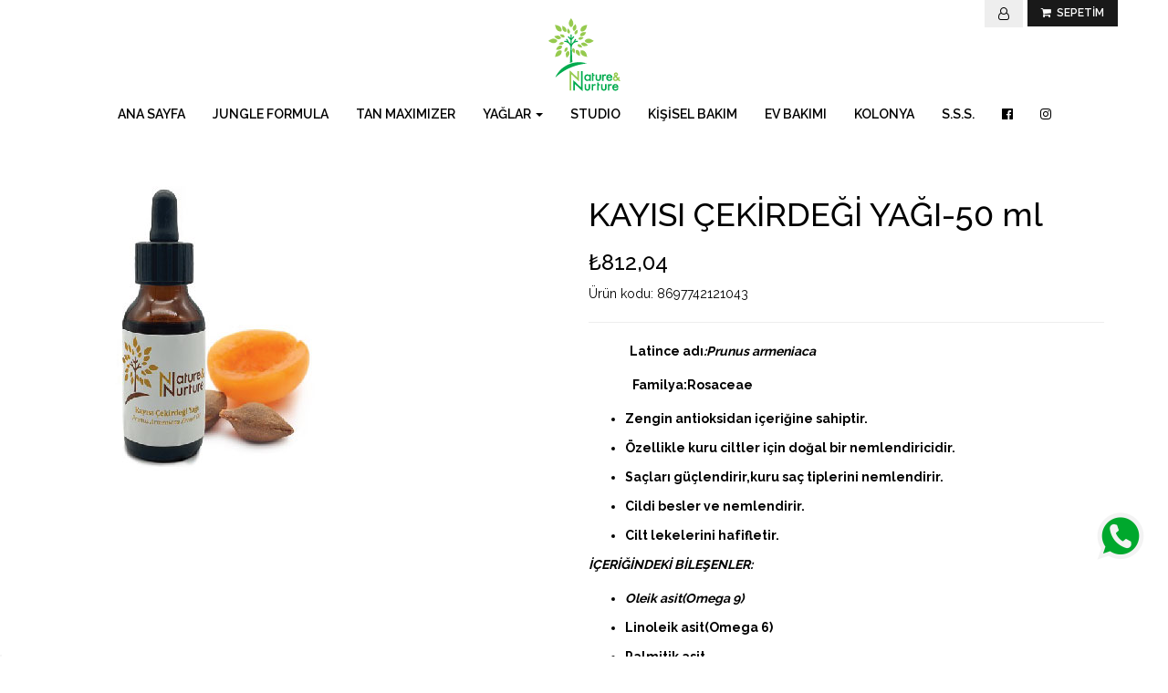

--- FILE ---
content_type: text/html; charset=utf-8
request_url: https://shop.naturenurture.com.tr/urun/kayisi-cekirdegi-yagi-50-ml-p84/
body_size: 7602
content:



<!DOCTYPE html>
<html lang="tr">
<head prefix="og: http://ogp.me/ns# 
     fb: http://ogp.me/ns/fb# 
     product: http://ogp.me/ns/product#">
<!-- Google tag (gtag.js) -->
<script async src="https://www.googletagmanager.com/gtag/js?id=G-LKWKSM5ZSZ"></script>
<script>
  window.dataLayer = window.dataLayer || [];
  function gtag(){dataLayer.push(arguments);}
  gtag('js', new Date());

  gtag('config', 'G-LKWKSM5ZSZ');
</script><meta charset="utf-8" /><meta name="robots" content="index" /><meta name="robots" content="follow" /><meta http-equiv="X-UA-Compatible" content="IE=edge" /><meta name="mobile-web-app-capable" content="yes" /><meta name="viewport" content="width=device-width, initial-scale=1" /><meta property="og:type" content="product.item" /><meta property="fb:app_id" content="186781238888863" /><meta property="product:condition" content="new" /><meta property="product:availability" content="in stock" /><meta property="product:price:currency" content="TRY" /><meta property="product:retailer_item_id" content="NN-01" /><meta name="twitter:card" content="summary" /><meta name="twitter:site" content="@naturenurturetr" /><meta name="twitter:creator" content="@naturenurturetr" /><title>
	KAYISI ÇEKİRDEĞİ YAĞI-50 ml - Sabit Yağlar - Aromaterapi ve Doğal Ürünler | Nature & Nurture
</title><link href="https://fonts.googleapis.com/css?family=Raleway:300,400,500,600,700&amp;subset=latin-ext" rel="stylesheet" /><link href="/Content/projectStyles?v=uHUsF0z9ZFPdW1KdDxy_Bx-Q5HJtnGwjXfCyg_HT6Zk1" rel="stylesheet"/>
<link rel="apple-touch-icon" sizes="57x57" href="/images/favicons/apple-icon-57x57.png" /><link rel="apple-touch-icon" sizes="60x60" href="/images/favicons/apple-icon-60x60.png" /><link rel="apple-touch-icon" sizes="72x72" href="/images/favicons/apple-icon-72x72.png" /><link rel="apple-touch-icon" sizes="76x76" href="/images/favicons/apple-icon-76x76.png" /><link rel="apple-touch-icon" sizes="114x114" href="/images/favicons/apple-icon-114x114.png" /><link rel="apple-touch-icon" sizes="120x120" href="/images/favicons/apple-icon-120x120.png" /><link rel="apple-touch-icon" sizes="144x144" href="/images/favicons/apple-icon-144x144.png" /><link rel="apple-touch-icon" sizes="152x152" href="/images/favicons/apple-icon-152x152.png" /><link rel="apple-touch-icon" sizes="180x180" href="/images/favicons/apple-icon-180x180.png" /><link rel="icon" type="image/png" sizes="192x192" href="/images/favicons/android-icon-192x192.png" /><link rel="icon" type="image/png" sizes="32x32" href="/images/favicons/favicon-32x32.png" /><link rel="icon" type="image/png" sizes="96x96" href="/images/favicons/favicon-96x96.png" /><link rel="icon" type="image/png" sizes="16x16" href="/images/favicons/favicon-16x16.png" /><link rel="manifest" href="/manifest.json" /><meta name="msapplication-TileColor" content="#ffffff" /><meta name="msapplication-TileImage" content="/ms-icon-144x144.png" /><meta name="theme-color" content="#ffffff" />
    <!-- HTML5 shim and Respond.js for IE8 support of HTML5 elements and media queries -->
    <!-- WARNING: Respond.js doesn't work if you view the page via file:// -->
    <!--[if lt IE 9]>
      <script src="https://oss.maxcdn.com/html5shiv/3.7.3/html5shiv.min.js"></script>
      <script src="https://oss.maxcdn.com/respond/1.4.2/respond.min.js"></script>
    <![endif]-->
<link rel="canonical" href="https://shop.naturenurture.com.tr/urun/kayisi-cekirdegi-yagi-50-ml-p84/" /><meta property="og:title" content="KAYISI ÇEKİRDEĞİ YAĞI-50 ml - Sabit Yağlar - Aromaterapi ve Doğal Ürünler | Nature &amp; Nurture" /><meta property="og:description" content="" /><meta property="og:url" content="https://shop.naturenurture.com.tr/urun/kayisi-cekirdegi-yagi-50-ml-p84/" /><meta property="og:image" content="https://shop.naturenurture.com.tr/ContentFiles/Product/img_kayisi-cekirdegi-yagi-50-ml_8709_normal.png" /><meta property="og:image:width" content="289" /><meta property="og:image:height" content="323" /><meta property="product:price:amount" content="812,04" /><script type="application/ld+json">{
  "context": "https://schema.org/",
  "type": "Product",
  "name": "KAYISI ÇEKİRDEĞİ YAĞI-50 ml",
  "image": "https://shop.naturenurture.com.tr/ContentFiles/Product/img_kayisi-cekirdegi-yagi-50-ml_8709_normal.png",
  "description": "",
  "brand": {
    "type": "Brand",
    "name": "Nature&Nurture"
  },
  "sku": "8697742121043",
  "offers": {
    "type": "Offer",
    "url": "https://shop.naturenurture.com.tr/urun/kayisi-cekirdegi-yagi-50-ml-p84/",
    "priceCurrency": "TRY",
    "price": "812.04",
    "availability": "https://schema.org/InStock",
    "seller": {
      "type": "Organization",
      "name": "Nature&Nurture"
    }
  },
  "aggregateRating": {
    "type": "AggregateRating",
    "ratingValue": "4.4",
    "reviewCount": "120"
  }
}</script></head>
<body>
    <form method="post" action="./" id="form1">
<div class="aspNetHidden">
<input type="hidden" name="__VIEWSTATE" id="__VIEWSTATE" value="mJWmpmtzaMxiRvsrSAFGvjMmweGPfrQ+jwnekKZepwZg+nm9XhL4FEzzvLzWoPG3+zo/[base64]/5lPoiR+6xmtRk50z08YPCuUwFEmfJGlCBsXrwDs1a2+pQLx9Cvbob2/NSejsItF4WOtU6CZ7sNM3Rj2Hxfp/wKOLIDaG+s1uXLxvQj3sW0mzo/v8QRhQNoeSJAa8Bvzl6mgnrfqS4lUbvi2wOX8DxVx9gFJ6Mf1sbvIKBeYiqf083QK/88hcsPrXlOjaabP77ITeRt82zcI7gLinfV6H8u/9B1BF9r5+WSv6BThOTtjZHhjRXOZUrUPhqPEicwP1j6eWk1U6tTIeYzopuCliLzhXJJyxQq0QG+FRpCCMboQhnvwYOdt+JsJsojLbklZlwLWmr/6rCJxVX/74ceWcW6CzTdeuuNUrId3w8LDVo1+U2FDbtzgB+3JisBWDojHszy7Gby3IU9L3q1jDbX2P3tojxJNOHyzsN/+iw3W/X95VyCYvPSSQyMw+eY+l4E120DP60FAJjFXRNI0tV24RfuPycFTsR1OG/a0muBYqfv8ITUzeR4/[base64]/qZ2KG8oiVNU9gmOwurDT6ws66mwDLXfcKkO81EQGNwiRyEDvM3nrJLmTq1Jz+XIvL7fE4RoxzYNJ1XkBt0Wuj7xGsqdHi2vW7XXWWsohyk7OfUGZ4DVb3lBOsanzdfj3Of//[base64]/mlqqvTQLjNFMVWpmDEFWM9uedLXMwIM74/8B89S5d4TYNLyufzxn7v+AE7Yl0IrbqsMP545xBdQCxGs6f5qsPcQ8uXkFvzr4X+aBdKX5ndwGlWSLZSJ2JnveM1D+nst2oFrdULwC28Z8rfL0DruAKhB/7W9JP4kirggh5sUirz7UphiUuar64/2AjBYoaYLHm+m9C+hCRCNQiH60HoFRdpzQ4J3/Rdu94n7W1XLO+Cqejmm4zZMJymExifRzzFDmeJgifb4DMaoLh8RwH9Ag6IxMqXZlgjOJFgHE+ldjIWC6zIBgAUimBtOBgAwC138dtz/BkFXvKmrb3zu0v28Cs3etXjMWHecAVbu5eqIveavRL6XXbwVcaspo0LaW6HGjhx3e+LqRtxWW/6XwFfLQfTq" />
</div>

<div class="aspNetHidden">

	<input type="hidden" name="__VIEWSTATEGENERATOR" id="__VIEWSTATEGENERATOR" value="986F59E2" />
</div>
        

<nav class="navbar navbar-default navbar-fixed-top">
    
    <div class="container">
        <div class="site-logo">
            <a href="/">
                <img class="main-logo hidden-xs" src="/images/logo.svg" alt="Logo" /></a>
        </div>
        <div class="navbar-header hidden-lg hidden-md">
            <button type="button" class="navbar-toggle collapsed" data-toggle="collapse" data-target="#navbar" aria-expanded="false" aria-controls="navbar">
                <span class="sr-only">Toggle navigation</span>
                <span class="icon-bar"></span>
                <span class="icon-bar"></span>
                <span class="icon-bar"></span>
            </button>
            <a class="navbar-brand visible-xs" href="/">
                <img class="hidden-xs" src="/images/logo.svg" alt="Logo" />
                <img src="/images/logo-xs.png" alt="Logo" />
            </a>
        </div>
        <div id="navbar" class="navbar-collapse collapse">
            <ul class="nav navbar-nav">
                <li><a href="/">ANA SAYFA</a></li>
                <li><a href="/urunler/jungle-formula-p2/">JUNGLE FORMULA</a></li>
                <li><a href="/urunler/tan-maximizer-p3/">TAN MAXIMIZER</a></li>
                
                <li class="dropdown">
                    <a href="#" class="dropdown-toggle" data-toggle="dropdown" role="button" aria-haspopup="true" aria-expanded="false">YAĞLAR <span class="caret"></span></a>
                    <ul class="dropdown-menu">
                        <li><a href="/urunler/ozel-yaglar-p7/">ÖZEL YAĞLAR</a></li>
                        <li><a href="/urunler/ucucu-yaglar-p8/">UÇUCU YAĞLAR</a></li>
                        <li><a href="/urunler/sabit-yaglar-p8/">SABİT YAĞLAR</a></li>
                        <li><a href="/urunler/hidrosoller-p8/">HİDROSOLLER</a></li>
                        <li><a href="/urunler/masaj-yagi-p5/">MASAJ YAĞLARI</a></li>
                    </ul>
                </li>
                <li><a href="/studio/">STUDIO</a></li>
                <li><a href="/urunler/kisisel-bakim-p4/">KİŞİSEL BAKIM</a></li>
                <li><a href="/urunler/ev-bakimi-p1/">EV BAKIMI</a></li>
                <li><a href="/urunler/kolonya-p6/">KOLONYA</a></li>
                <li><a href="/sikca-sorulan-sorular/">S.S.S.</a></li>
                
                <li><a href="https://www.facebook.com/naturenurturetr/" target="_blank"><i class="fa fa-facebook-official" aria-hidden="true"></i></a></li>
                <li><a href="https://www.instagram.com/naturenurture.tr/" target="_blank"><i class="fa fa-instagram" aria-hidden="true"></i></a></li>
            </ul>
        </div>
        <div class="top-menu">
            <div id="wucHeader_pnlProfile" class="member"><a href="/hesabim/" title="Hesabım"><i class="fa fa-user-o" aria-hidden="true"></i></a></div>
            <div class="basket-indicator"><i class="fa fa-shopping-cart" aria-hidden="true"></i>&nbsp; SEPETİM <span></span></div>
        </div>
    </div>
</nav>

        <section class="content">
            <div class="container">
                <div class="row">
                    <div class="col-md-6">
                        <img id="imgImage" class="img-responsive" src="https://shop.naturenurture.com.tr/ContentFiles/Product/img_kayisi-cekirdegi-yagi-50-ml_8709_normal.png" alt="KAYISI ÇEKİRDEĞİ YAĞI-50 ml" />
                    </div>
                    <div class="col-md-6">
                        <h1>
                            KAYISI ÇEKİRDEĞİ YAĞI-50 ml</h1>
                        <h3>
                            ₺812,04</h3>
                        
                        Ürün kodu: 8697742121043
                        <hr />
                        <p><strong>&nbsp; &nbsp; &nbsp; &nbsp; &nbsp; &nbsp; &nbsp; &nbsp;Latince adı<em>:Prunus armeniaca</em></strong></p>

<p><strong><em>&nbsp; &nbsp; &nbsp; &nbsp; &nbsp; </em>&nbsp; &nbsp; &nbsp; Familya:Rosaceae</strong></p>

<ul>
	<li><strong>Zengin antioksidan i&ccedil;eriğine sahiptir.</strong></li>
	<li><strong>&Ouml;zellikle kuru ciltler i&ccedil;in doğal bir nemlendiricidir.</strong></li>
	<li><strong>Sa&ccedil;ları g&uuml;&ccedil;lendirir,kuru sa&ccedil; tiplerini nemlendirir.</strong></li>
	<li><strong>Cildi besler ve nemlendirir.</strong></li>
	<li><strong>Cilt lekelerini hafifletir.<em>&nbsp; &nbsp; </em></strong></li>
</ul>

<p><em><strong>İ&Ccedil;ERİĞİNDEKİ BİLEŞENLER:</strong></em></p>

<ul>
	<li><strong><em>Oleik asit(Omega 9)</em></strong></li>
	<li><strong>Linoleik asit(Omega 6)</strong></li>
	<li><strong>Palmitik asit</strong></li>
	<li><strong>Stearik asit</strong></li>
</ul>

                        <hr />
                        <div class="row">
                            <div class="col-md-1">
                                <label for="ddlQuantity">Adet:</label>
                            </div>
                            <div class="col-md-3">
                                <select id="ddlQuantity" name="ddlQuantity" class="form-control">
                                    <option value="">1</option>
                                    <option value="">2</option>
                                    <option value="">3</option>
                                    <option value="">4</option>
                                    <option value="">5</option>
                                    <option value="">6</option>
                                    <option value="">7</option>
                                    <option value="">8</option>
                                    <option value="">9</option>
                                    <option value="">10</option>
                                </select>
                            </div>

                            <div class="col-md-8">
                                <button type="button" class="btn btn-dark btn-add-to-basket-with-quantity btn-block" data-productid="84"><i class="fa fa-shopping-basket" aria-hidden="true"></i>&nbsp;SEPETE EKLE</button>
                            </div>
                        </div>
                    </div>
                </div>
            </div>
        </section>
        
<section class="subscription">
    <div class="container">
        <div class="row">
            <div class="col-lg-8 col-lg-offset-2 text-center">
                <div class="section-heading">
                    <h2>HABERDAR OLUN</h2>
                    <p>
                        Nature&Nurture dünyasına sen de katıl, yeni ürünleri ve haberleri kaçırma!
                    </p>
                </div>
            </div>
        </div>
        <div class="row">
            <div class="col-md-6 col-md-offset-3">
                <div class="input-group input-group-lg">
                    
                    <input type="email" id="txtEmailSubscribe" name="txtEmailSubscribe" class="form-control" placeholder="e-posta adresiniz..." required="required">
                    <span class="input-group-btn">
                        <button class="btn btn-orange btn-subscribe" type="button" data-loading-text="Lütfen bekleyiniz..." autocomplete="off">KAYIT OL</button>
                    </span>
                </div>
            </div>
        </div>
    </div>
</section>
<footer>
    <div class="container">
        <div class="site-secure text-center">
            <img src="/images/secure-seals.png" alt="SSL Seal" />
            <br />
            Kredi kartı bilgileriniz 128-bit SSL sertifikası ile korunmaktadır.
        </div>
        <div class="row">
            <div class="col-md-12 text-center">
                <ul>
                    <li><a href="/sayfa/kullanim-kosullari/">Kullanım Koşulları</a></li>
                    <li><a href="/sayfa/gizlilik-politikasi/">Gizlilik Politikası</a></li>
                    <li><a href="/sayfa/mesafeli-satis-sozlesmesi-ve-iade-sartlari/">Mesafeli Satış Sözleşmesi ve İade Şartları</a></li>
                    <li><a href="/sayfa/iletisim-bilgileri/">İletişim Bilgileri</a></li>
                </ul>
                <div class="copyright">
                    <small>Nature & Nurture is made with love in Istanbul<br />
                        2026
                        © Tüm Hakları Saklıdır
                    </small>
                </div>
                <img src="/images/logo-gray-xs.png" alt="Nature&Nurture" />
            </div>
        </div>
    </div>
</footer>
<div class="modal fade modal-basket" tabindex="-1" role="dialog" data-backdrop="static">
    <div class="modal-dialog" role="document">
        <div class="modal-content">
            <div class="modal-header">
                <button type="button" class="close" data-dismiss="modal" aria-label="Close">
                    <img src="/images/close.svg" alt="modal close" /></button>
                <h4 class="modal-title">SEPETİM</h4>
            </div>
            <div class="basket-item-list">
                <div class="modal-loader">
                    <div class="modal-loader-icon">
                        <i class="fa fa-circle-o-notch fa-spin fa-3x fa-fw"></i>
                    </div>
                </div>
            </div>
        </div>
    </div>
</div>
<div class="whatsapp-chat-wrapper">
    <div class="whatsapp-icon">
        <a href="https://wa.me/905323218245?text=Merhaba%2C+bir+%C3%BCr%C3%BCn%C3%BCn%C3%BCz+hakk%C4%B1nda+bilgi+almak+istiyorum." target="_blank">
            <img src="/images/icons/whatsapp.png" alt="Nature&Nurture Whatsapp Hattı"></a>
    </div>
</div>

    </form>
    <script src="/bundles/projectScripts?v=vi4seJOHtwhO3a8mXw5O6v6F6uHUceSOiVtsbZhUQBg1"></script>

    <!--Start of Tawk.to Script-->
    <script type="text/javascript">
        var Tawk_API = Tawk_API || {}, Tawk_LoadStart = new Date();
        (function () {
            var s1 = document.createElement("script"), s0 = document.getElementsByTagName("script")[0];
            s1.async = true;
            s1.src = 'https://embed.tawk.to/5b05589dd0f6723da57ecc3f/default';
            s1.charset = 'UTF-8';
            s1.setAttribute('crossorigin', '*');
            s0.parentNode.insertBefore(s1, s0);
        })();
    </script>
    <!--End of Tawk.to Script-->

    <script src="https://apis.google.com/js/platform.js?onload=renderBadge" async defer></script>

    <script>
        window.renderBadge = function () {
            var ratingBadgeContainer = document.createElement("div");
            document.body.appendChild(ratingBadgeContainer);
            window.gapi.load('ratingbadge', function () {
                window.gapi.ratingbadge.render(ratingBadgeContainer, { "merchant_id": 128220221, "position": "BOTTOM_LEFT" });
            });
        }
    </script>
</body>
</html>


--- FILE ---
content_type: image/svg+xml
request_url: https://shop.naturenurture.com.tr/images/logo.svg
body_size: 9267
content:
<?xml version="1.0" encoding="utf-8"?>
<!-- Generator: Adobe Illustrator 20.1.0, SVG Export Plug-In . SVG Version: 6.00 Build 0)  -->
<svg version="1.1" id="Layer_1" xmlns="http://www.w3.org/2000/svg" xmlns:xlink="http://www.w3.org/1999/xlink" x="0px" y="0px"
	 viewBox="0 0 184.2 186.5" style="enable-background:new 0 0 184.2 186.5;" xml:space="preserve">
<style type="text/css">
	.st0{fill:#96CA4F;}
	.st1{fill:#00AB4E;}
</style>
<g>
	<g>
		<path class="st0" d="M58.4,0.6L57.9,0l-0.5,0.6c-4.4,5.9-6.1,11.1-5,15.4c1.1,4.7,5.1,6.7,5.2,6.8l0.3,0.1l0.3-0.1
			c0.2-0.1,4.1-2,5.2-6.8C64.5,11.7,62.8,6.5,58.4,0.6z"/>
		<path class="st0" d="M115.2,57.5c-4.7-3.5-9-5.3-12.8-5.3c-6.6,0-9.3,5.3-9.4,5.5l-0.1,0.3l0.1,0.3c0.1,0.2,2.8,5.5,9.4,5.5
			c0,0,0,0,0,0c3.8,0,8.1-1.8,12.8-5.3l0.6-0.5L115.2,57.5z"/>
		<path class="st0" d="M22.8,58.2l0.1-0.3l-0.1-0.3c-0.1-0.2-2.8-5.5-9.4-5.5c-3.8,0-8.1,1.8-12.8,5.3L0,57.9l0.6,0.5
			c4.7,3.5,9,5.3,12.8,5.3C20.1,63.7,22.7,58.4,22.8,58.2z"/>
		<path class="st0" d="M82.7,33.2l0.3,0.1c0.1,0,1.3,0.4,3,0.4c3.9,0,10.9-2.1,12.8-16l0.1-0.8l-0.8,0.1c-7.2,1-12.1,3.5-14.5,7.4
			c-2.5,4.2-1.1,8.3-1.1,8.5L82.7,33.2z"/>
		<path class="st0" d="M85.9,82.1c-1.8,0-3,0.4-3,0.4l-0.3,0.1l-0.1,0.3c-0.1,0.2-1.4,4.3,1.1,8.5c2.4,3.9,7.2,6.3,14.5,7.4l0.8,0.1
			l-0.1-0.8C96.8,84.2,89.9,82.1,85.9,82.1z"/>
		<path class="st0" d="M29.9,33.7c1.8,0,3-0.4,3-0.4l0.3-0.1l0.1-0.3c0.1-0.2,1.4-4.3-1.1-8.5c-2.4-3.9-7.2-6.3-14.5-7.4L17,17
			l0.1,0.8C19.1,31.7,26,33.7,29.9,33.7z"/>
		<path class="st0" d="M33.2,82.7l-0.3-0.1c-0.1,0-1.3-0.4-3-0.4c-3.9,0-10.9,2.1-12.8,16L17,98.9l0.8-0.1c7.2-1,12.1-3.5,14.5-7.4
			c2.5-4.2,1.1-8.3,1.1-8.5L33.2,82.7z"/>
		<path class="st0" d="M64.6,32.1l0.2,0.2l0.3-0.1c0.1,0,3.5-0.7,5.3-4c1.7-3.1,1.5-7.3-0.7-12.5l-0.3-0.7l-0.6,0.5
			c-4.4,3.5-6.7,7-6.8,10.5C61.9,29.7,64.5,32,64.6,32.1z"/>
		<path class="st0" d="M89.7,62c-3.7,0-5.9,2.5-5.9,2.6l-0.2,0.2l0.1,0.3c0,0.1,1.3,6.4,8.8,6.4c0,0,0,0,0,0c2.3,0,4.9-0.6,7.8-1.8
			l0.7-0.3l-0.5-0.6C96.9,64.3,93.3,62,89.7,62z"/>
		<path class="st0" d="M26.1,53.8c3.7,0,5.9-2.5,5.9-2.6l0.2-0.2l-0.1-0.3c0-0.1-1.3-6.4-8.8-6.4c-2.3,0-4.9,0.6-7.8,1.8l-0.7,0.3
			l0.5,0.6C18.9,51.6,22.6,53.8,26.1,53.8z"/>
		<path class="st0" d="M51.3,83.8l-0.2-0.2l-0.3,0.1c-0.1,0-3.5,0.7-5.3,4c-1.7,3.1-1.5,7.3,0.7,12.5l0.3,0.7l0.6-0.5
			c4.4-3.5,6.7-7,6.8-10.5C53.9,86.2,51.4,83.9,51.3,83.8z"/>
		<path class="st0" d="M81,44.6l0.2,0.2c0.1,0,1.8,1.2,4.3,1.2c3,0,7.3-1.7,10.7-9.6l0.3-0.7l-0.8-0.1c-5.9-0.7-10.1,0.3-12.6,3
			c-2.4,2.6-2.2,5.7-2.2,5.8L81,44.6z"/>
		<path class="st0" d="M71.5,80.9l-0.3,0l-0.2,0.2c-0.1,0.1-2,3-0.9,6.6c1,3.4,4.1,6.2,9.3,8.4l0.7,0.3l0.1-0.8
			c0.7-5.4-0.2-9.5-2.4-12C75.2,80.6,71.5,80.9,71.5,80.9z"/>
		<path class="st0" d="M44.1,34.9c0.2,0,0.3,0,0.3,0l0.3,0l0.2-0.2c0.1-0.1,2-3,0.9-6.6c-1-3.4-4.1-6.2-9.3-8.4l-0.7-0.3l-0.1,0.8
			c-0.7,5.4,0.2,9.5,2.4,12C40.2,34.7,43.2,34.9,44.1,34.9z"/>
		<path class="st0" d="M34.9,71.2l-0.2-0.2c-0.1,0-1.8-1.2-4.3-1.2c-3,0-7.2,1.7-10.7,9.6l-0.3,0.7l0.8,0.1c1.2,0.1,2.4,0.2,3.4,0.2
			c4.1,0,7.2-1.1,9.2-3.2c2.4-2.6,2.2-5.7,2.2-5.8L34.9,71.2z"/>
		<path class="st0" d="M74.6,30.2l-0.1-0.8l-0.7,0.3c-3.9,1.6-6.2,3.7-6.9,6.2c-0.8,2.7,0.6,4.9,0.7,5l0.2,0.2l0.3,0
			c0,0,0.1,0,0.2,0c0.7,0,2.9-0.1,4.6-2.1C74.4,37.3,75,34.3,74.6,30.2z"/>
		<path class="st0" d="M74.6,67.9c0,0.1-0.2,2.5,1.6,4.4c1.5,1.6,3.8,2.4,6.9,2.4c0.8,0,1.6-0.1,2.5-0.2l0.8-0.1l-0.3-0.7
			c-2.5-5.9-5.7-7.2-8-7.2c-1.9,0-3.2,0.9-3.3,0.9l-0.2,0.2L74.6,67.9z"/>
		<path class="st0" d="M41.2,47.9c0-0.1,0.2-2.5-1.6-4.4c-1.8-2-5-2.7-9.4-2.2l-0.8,0.1l0.3,0.7c2.5,5.9,5.7,7.2,8,7.2
			c1.9,0,3.2-0.9,3.3-0.9l0.2-0.2L41.2,47.9z"/>
		<path class="st0" d="M49,79.9c0.8-2.7-0.6-4.9-0.7-5l-0.2-0.2l-0.3,0c0,0-2.8-0.2-4.8,2.1c-1.7,1.9-2.3,4.9-1.8,9l0.1,0.8l0.7-0.3
			C46,84.5,48.3,82.4,49,79.9z"/>
		<path class="st0" d="M81.3,55.1c2.7,0,5.3-1.7,8-5l0.5-0.6L89,49.2c-2.2-0.9-4.1-1.3-5.8-1.3c-5.6,0-6.6,4.8-6.6,4.8L76.6,53
			l0.2,0.2C76.9,53.3,78.5,55.1,81.3,55.1z"/>
		<path class="st0" d="M63.2,76.7l-0.3-0.1l-0.2,0.2c-0.1,0.1-2,1.8-2,4.6c0.1,2.6,1.8,5.3,5,7.9l0.6,0.5l0.3-0.7
			c1.6-3.9,1.7-7,0.5-9.3C65.8,77.2,63.3,76.7,63.2,76.7z"/>
		<path class="st0" d="M50.1,26.6l-0.6-0.5l-0.3,0.7c-1.6,3.9-1.7,7-0.5,9.3c1.4,2.5,3.9,3,4,3.1l0.3,0.1l0.2-0.2
			c0.1-0.1,2-1.8,2-4.6C55.1,31.8,53.4,29.2,50.1,26.6z"/>
		<path class="st0" d="M34.6,60.7c-2.7,0-5.3,1.7-8,5l-0.5,0.6l0.7,0.3c2.2,0.9,4.1,1.3,5.8,1.3c5.6,0,6.6-4.8,6.6-4.8l0.1-0.3
			L39,62.7C39,62.6,37.3,60.7,34.6,60.7z"/>
	</g>
	<g>
		<g>
			<path class="st0" d="M54.5,184.9v-51.6L74,151.7v-16.6h4v26.4l-19.5-18.4v41.8H54.5z"/>
		</g>
		<path class="st0" d="M180.1,155.3c0.5-0.5,0.9-1,1.2-1.4c0.4-0.5,0.8-0.9,1-1.3l0.2-0.3l-2.5-2.6l-0.3,0.3c-0.3,0.4-0.7,0.8-1,1.3
			c-0.3,0.4-0.6,0.7-1,1.1l-3.2-3.9c1.2-0.9,2-1.7,2.5-2.4c0.5-0.8,0.8-1.7,0.8-2.6c0-1.4-0.5-2.6-1.5-3.5c-1-0.9-2.3-1.4-3.8-1.4
			c-1.5,0-2.8,0.5-3.8,1.4c-1,0.9-1.5,2.2-1.5,3.7c0,1.4,0.6,2.8,1.9,4.2l-1.3,0.9c-2.1,1.4-3.1,3.3-3.1,5.4c0,1.8,0.7,3.4,2,4.6
			c1.3,1.2,3,1.8,4.9,1.8c2,0,4-0.9,5.9-2.7l1.9,2.3h4.8L180.1,155.3z M173.9,144.5c-0.1,0.1-0.3,0.3-0.6,0.6
			c-0.3,0.2-0.6,0.5-1,0.8l-0.7-0.9c-0.4-0.5-0.6-1-0.6-1.6c0-0.4,0.1-0.7,0.5-1c0.3-0.3,0.7-0.4,1.2-0.4c0.5,0,0.9,0.1,1.2,0.4
			c0.3,0.3,0.4,0.6,0.4,1.1C174.2,143.9,174.1,144.2,173.9,144.5z M171.5,150.8l3.6,4.4c-1.4,1.3-2.6,2-3.7,2
			c-0.8,0-1.4-0.3-2.1-0.9c-0.6-0.6-0.9-1.3-0.9-2.1c0-0.5,0.2-1,0.6-1.5C169.5,152.3,170.3,151.6,171.5,150.8z"/>
	</g>
</g>
<g>
	<g>
		<g>
			<g>
				<path class="st1" d="M41.7,60.6c8.1,0,14.8,6.6,14.8,14.7L55,114.1c1.3-0.5,2.6-0.9,3.9-1.3c0.8-0.2,1.5-0.4,2.3-0.6L59.4,75
					c0.2-8,6.8-14.4,14.8-14.4c0.8,0,1.5-0.7,1.5-1.5c0-0.8-0.7-1.5-1.5-1.5c-2.1,0-4.1,0.4-6,1.1l2.3-3.7c0.4-0.7,0.2-1.6-0.5-2
					c-0.7-0.4-1.6-0.2-2,0.5L63,61.7c0,0,0,0,0,0c-1.4,1.1-2.6,2.4-3.6,3.9v-10l6-6.9c0.5-0.6,0.5-1.5-0.1-2.1
					c-0.6-0.5-1.5-0.5-2.1,0.1l-3.7,4.3v-8.3c0-0.8-0.7-1.5-1.5-1.5c-0.8,0-1.5,0.7-1.5,1.5v8.5l-3.9-4.5c-0.5-0.6-1.5-0.7-2.1-0.1
					c-0.6,0.5-0.7,1.5-0.1,2.1l6.1,7.1v9.8c-1-1.5-2.2-2.8-3.6-4l-5-8.2c-0.4-0.7-1.3-0.9-2-0.5c-0.7,0.4-0.9,1.3-0.5,2l2.3,3.7
					c-1.9-0.7-3.9-1-5.9-1c-0.8,0-1.5,0.7-1.5,1.5C40.2,60,40.8,60.6,41.7,60.6z"/>
			</g>
			<path class="st1" d="M17.7,151.7c0,0,8.5-25.6,40.2-36.1c0,0,20.2-7.3,40.2,0.2C98.1,115.9,53.1,117.5,17.7,151.7z"/>
		</g>
		<g>
			<g>
				<path class="st1" d="M104.5,143.8h3.8V160h-3.8v-1.7c-1.5,1.4-3.2,2.2-5,2.2c-2.2,0-4.1-0.8-5.6-2.4c-1.5-1.7-2.2-3.7-2.2-6.2
					c0-2.4,0.7-4.5,2.2-6.1c1.5-1.6,3.3-2.4,5.5-2.4c1.9,0,3.6,0.8,5.1,2.3V143.8z M95.6,151.9c0,1.6,0.4,2.8,1.3,3.8
					c0.9,1,1.9,1.5,3.2,1.5c1.4,0,2.5-0.5,3.4-1.4c0.9-1,1.3-2.2,1.3-3.8c0-1.5-0.4-2.8-1.3-3.8c-0.9-1-2-1.5-3.3-1.5
					c-1.3,0-2.4,0.5-3.2,1.5C96,149.2,95.6,150.4,95.6,151.9z"/>
				<path class="st1" d="M115,147.3V160h-3.8v-20.3h3.8v4.1h2.9v3.5H115z"/>
				<path class="st1" d="M124.2,143.8v9.3c0,2.7,1.1,4,3.2,4c2.1,0,3.2-1.3,3.2-4v-9.3h3.8v9.4c0,1.3-0.2,2.4-0.5,3.4
					c-0.3,0.8-0.9,1.6-1.6,2.3c-1.3,1.1-2.9,1.7-4.8,1.7c-1.9,0-3.6-0.6-4.8-1.7c-0.8-0.7-1.3-1.4-1.7-2.3c-0.3-0.8-0.5-1.9-0.5-3.4
					v-9.4H124.2z"/>
				<path class="st1" d="M137.2,143.8h3.8v1.5c0.7-0.7,1.3-1.2,1.8-1.5c0.5-0.3,1.2-0.4,1.9-0.4c1,0,2,0.3,3.1,1l-1.7,3.4
					c-0.7-0.5-1.4-0.8-2.1-0.8c-2,0-3.1,1.5-3.1,4.6v8.4h-3.8V143.8z"/>
				<path class="st1" d="M163.3,152.8h-11.7c0.1,1.3,0.5,2.4,1.3,3.2c0.8,0.8,1.8,1.2,3,1.2c0.9,0,1.7-0.2,2.3-0.7
					c0.6-0.4,1.3-1.3,2.1-2.5l3.2,1.8c-0.5,0.8-1,1.5-1.6,2.1c-0.5,0.6-1.1,1.1-1.8,1.5c-0.6,0.4-1.3,0.7-2,0.8
					c-0.7,0.2-1.5,0.3-2.4,0.3c-2.4,0-4.4-0.8-5.8-2.3c-1.5-1.6-2.2-3.7-2.2-6.2c0-2.6,0.7-4.7,2.1-6.2c1.4-1.6,3.3-2.4,5.7-2.4
					c2.4,0,4.3,0.8,5.7,2.3c1.4,1.5,2.1,3.6,2.1,6.3L163.3,152.8z M159.4,149.7c-0.5-2-1.8-3-3.8-3c-0.5,0-0.9,0.1-1.3,0.2
					c-0.4,0.1-0.8,0.3-1.1,0.6c-0.3,0.3-0.6,0.6-0.8,0.9c-0.2,0.4-0.4,0.8-0.5,1.3H159.4z"/>
				<path class="st1" d="M96.3,168.6v9.3c0,2.7,1.1,4,3.2,4c2.1,0,3.2-1.3,3.2-4v-9.3h3.8v9.4c0,1.3-0.2,2.4-0.5,3.4
					c-0.3,0.8-0.9,1.6-1.6,2.3c-1.3,1.1-2.9,1.7-4.8,1.7c-1.9,0-3.6-0.6-4.8-1.7c-0.8-0.7-1.3-1.4-1.7-2.3c-0.3-0.8-0.5-1.9-0.5-3.4
					v-9.4H96.3z"/>
				<path class="st1" d="M110.6,168.6h3.8v1.5c0.7-0.7,1.3-1.2,1.8-1.5c0.5-0.3,1.2-0.4,1.9-0.4c1,0,2,0.3,3.1,1l-1.7,3.4
					c-0.7-0.5-1.4-0.8-2.1-0.8c-2,0-3.1,1.5-3.1,4.6v8.4h-3.8V168.6z"/>
				<path class="st1" d="M128.5,172.1v12.8h-3.8v-20.3h3.8v4.1h2.9v3.5H128.5z"/>
				<path class="st1" d="M138.4,168.6v9.3c0,2.7,1.1,4,3.2,4c2.1,0,3.2-1.3,3.2-4v-9.3h3.8v9.4c0,1.3-0.2,2.4-0.5,3.4
					c-0.3,0.8-0.9,1.6-1.6,2.3c-1.3,1.1-2.9,1.7-4.8,1.7c-1.9,0-3.6-0.6-4.8-1.7c-0.8-0.7-1.3-1.4-1.7-2.3c-0.3-0.8-0.5-1.9-0.5-3.4
					v-9.4H138.4z"/>
				<path class="st1" d="M152,168.6h3.8v1.5c0.7-0.7,1.3-1.2,1.8-1.5c0.5-0.3,1.2-0.4,1.9-0.4c1,0,2,0.3,3.1,1l-1.7,3.4
					c-0.7-0.5-1.4-0.8-2.1-0.8c-2,0-3.1,1.5-3.1,4.6v8.4H152V168.6z"/>
				<path class="st1" d="M178.8,177.6h-11.7c0.1,1.3,0.5,2.4,1.3,3.2c0.8,0.8,1.8,1.2,3,1.2c0.9,0,1.7-0.2,2.3-0.7
					c0.6-0.4,1.3-1.3,2.1-2.5l3.2,1.8c-0.5,0.8-1,1.5-1.6,2.1s-1.1,1.1-1.8,1.5c-0.6,0.4-1.3,0.7-2,0.8c-0.7,0.2-1.5,0.3-2.4,0.3
					c-2.4,0-4.4-0.8-5.8-2.3c-1.5-1.6-2.2-3.7-2.2-6.2c0-2.6,0.7-4.7,2.1-6.2c1.4-1.6,3.3-2.4,5.7-2.4c2.4,0,4.3,0.8,5.7,2.3
					c1.4,1.5,2.1,3.6,2.1,6.3L178.8,177.6z M174.9,174.5c-0.5-2-1.8-3-3.8-3c-0.5,0-0.9,0.1-1.3,0.2c-0.4,0.1-0.8,0.3-1.1,0.6
					c-0.3,0.3-0.6,0.6-0.8,0.9c-0.2,0.4-0.4,0.8-0.5,1.3H174.9z"/>
			</g>
			<g>
				<path class="st1" d="M63.7,184.9v-26.6l19.5,18.5v-41.6h4v51.4l-19.5-18.4v16.8H63.7z"/>
			</g>
		</g>
	</g>
</g>
</svg>
